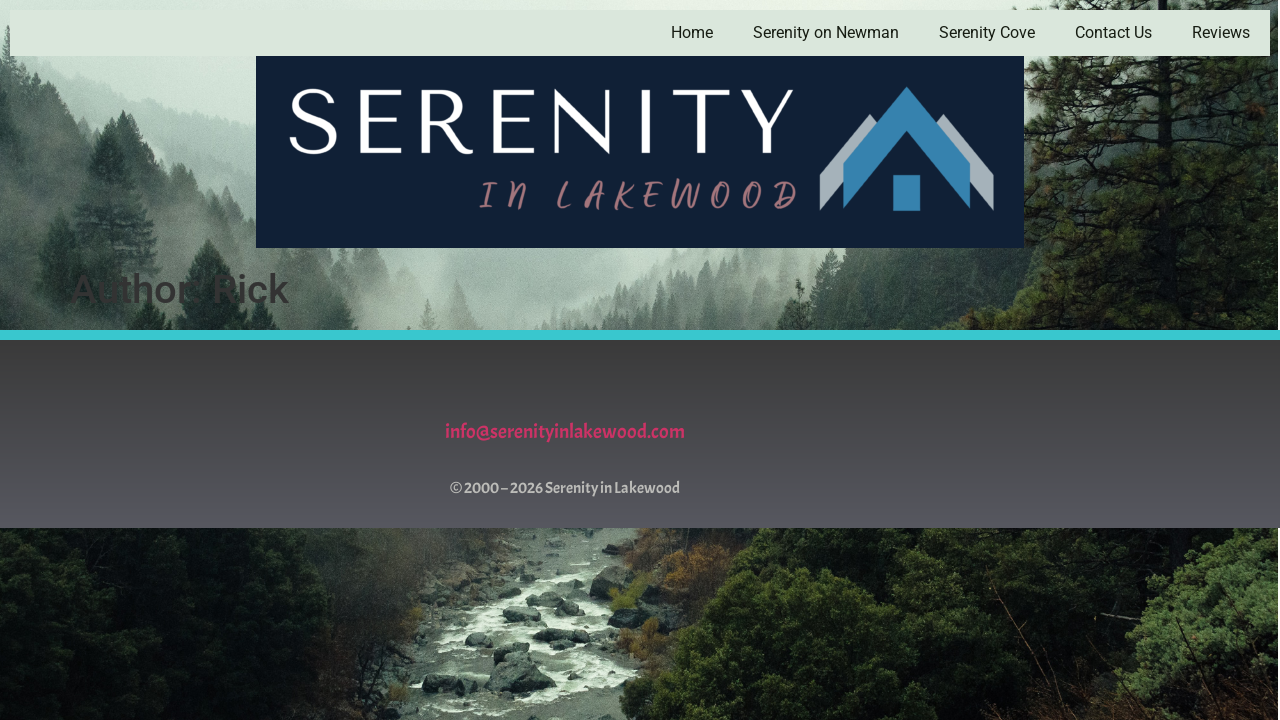

--- FILE ---
content_type: text/css
request_url: https://serenityinlakewood.com/wp-content/uploads/elementor/css/post-207.css?ver=1767883109
body_size: 441
content:
.elementor-kit-207{--e-global-color-primary:#6EC1E4;--e-global-color-secondary:#54595F;--e-global-color-text:#171D13;--e-global-color-accent:#DAE7DC;--e-global-typography-primary-font-family:"Acme";--e-global-typography-primary-font-size:48px;--e-global-typography-primary-font-weight:700;--e-global-typography-primary-text-transform:capitalize;--e-global-typography-secondary-font-family:"Acme";--e-global-typography-secondary-font-size:32px;--e-global-typography-secondary-font-weight:600;--e-global-typography-secondary-text-transform:capitalize;--e-global-typography-text-font-family:"Acme";--e-global-typography-text-font-size:1.1em;--e-global-typography-text-font-weight:600;--e-global-typography-text-text-transform:uppercase;--e-global-typography-text-line-height:1.3em;--e-global-typography-accent-font-family:"Roboto";--e-global-typography-accent-font-weight:500;--e-global-typography-57b4e61-font-family:"Acme";--e-global-typography-57b4e61-font-size:24px;--e-global-typography-57b4e61-font-weight:600;--e-global-typography-57b4e61-text-transform:capitalize;--e-global-typography-57b4e61-line-height:1.2em;--e-global-typography-2a75873-font-family:"The Girl Next Door";--e-global-typography-2a75873-font-size:32px;--e-global-typography-2a75873-font-weight:700;--e-global-typography-2a75873-text-transform:capitalize;--e-global-typography-2a75873-line-height:1.2em;--e-global-typography-2a75873-letter-spacing:0.3em;--e-global-typography-7bb192a-font-family:"Acme";--e-global-typography-7bb192a-font-size:16px;--e-global-typography-7bb192a-line-height:20px;background-image:url("https://serenityinlakewood.com/wp-content/uploads/2023/04/pine-watt-2Hzmz15wGik-unsplashREDUCED.jpg");background-position:-2px -30px;background-repeat:no-repeat;background-size:cover;}.elementor-kit-207 e-page-transition{background-color:#FFBC7D;}.site-header{background-color:#ACA9A9A8;padding-inline-end:0px;padding-inline-start:0px;}.site-footer{background-color:#8C8C8CCF;}.elementor-section.elementor-section-boxed > .elementor-container{max-width:1130px;}.e-con{--container-max-width:1130px;}.elementor-widget:not(:last-child){margin-block-end:20px;}.elementor-element{--widgets-spacing:20px 20px;--widgets-spacing-row:20px;--widgets-spacing-column:20px;}{}h1.entry-title{display:var(--page-title-display);}.site-header .header-inner{width:1100px;max-width:100%;}.site-header .site-navigation ul.menu li a{color:#2E2020;}.site-header .site-navigation-toggle .site-navigation-toggle-icon{color:#4F5270;}.site-footer .copyright p{color:#343434;font-family:"Arial", Sans-serif;font-size:1em;font-weight:400;}@media(max-width:1024px){.elementor-kit-207{background-image:url("https://serenityinlakewood.com/wp-content/uploads/2022/11/background60mobile.png");background-position:center center;background-size:cover;}.elementor-section.elementor-section-boxed > .elementor-container{max-width:1024px;}.e-con{--container-max-width:1024px;}}@media(max-width:767px){.elementor-kit-207{--e-global-typography-text-letter-spacing:0.2em;background-image:url("https://serenityinlakewood.com/wp-content/uploads/2022/11/background60mobile.png");background-position:bottom right;background-repeat:no-repeat;}.elementor-section.elementor-section-boxed > .elementor-container{max-width:767px;}.e-con{--container-max-width:767px;}}

--- FILE ---
content_type: text/css
request_url: https://serenityinlakewood.com/wp-content/uploads/elementor/css/post-1063.css?ver=1767883109
body_size: -128
content:
.elementor-1063 .elementor-element.elementor-element-433a8dc{--display:flex;--flex-direction:column;--container-widget-width:100%;--container-widget-height:initial;--container-widget-flex-grow:0;--container-widget-align-self:initial;--flex-wrap-mobile:wrap;}.elementor-1063 .elementor-element.elementor-element-26cea57 > .elementor-widget-container{background-color:var( --e-global-color-accent );}.elementor-1063 .elementor-element.elementor-element-26cea57 .elementor-menu-toggle{margin:0 auto;}.elementor-1063 .elementor-element.elementor-element-26cea57 .elementor-nav-menu--main .elementor-item{color:var( --e-global-color-text );fill:var( --e-global-color-text );}.elementor-1063 .elementor-element.elementor-element-4a2072c img{opacity:1;}.elementor-theme-builder-content-area{height:400px;}.elementor-location-header:before, .elementor-location-footer:before{content:"";display:table;clear:both;}

--- FILE ---
content_type: text/css
request_url: https://serenityinlakewood.com/wp-content/uploads/elementor/css/post-423.css?ver=1767883109
body_size: 140
content:
.elementor-423 .elementor-element.elementor-element-5b742bf3 > .elementor-container > .elementor-column > .elementor-widget-wrap{align-content:center;align-items:center;}.elementor-423 .elementor-element.elementor-element-5b742bf3:not(.elementor-motion-effects-element-type-background), .elementor-423 .elementor-element.elementor-element-5b742bf3 > .elementor-motion-effects-container > .elementor-motion-effects-layer{background-color:transparent;background-image:linear-gradient(360deg, #575860 0%, #3a3a3a 100%);}.elementor-423 .elementor-element.elementor-element-5b742bf3{border-style:solid;border-width:10px 0px 0px 0px;border-color:#39c7ce;transition:background 0.3s, border 0.3s, border-radius 0.3s, box-shadow 0.3s;padding:70px 0px 20px 0px;}.elementor-423 .elementor-element.elementor-element-5b742bf3 > .elementor-background-overlay{transition:background 0.3s, border-radius 0.3s, opacity 0.3s;}.elementor-423 .elementor-element.elementor-element-887d293{column-gap:0px;text-align:center;font-family:"Acme", Sans-serif;font-size:20px;line-height:24px;color:var( --e-global-color-accent );}.elementor-423 .elementor-element.elementor-element-e7ba503{column-gap:0px;text-align:center;font-family:var( --e-global-typography-7bb192a-font-family ), Sans-serif;font-size:var( --e-global-typography-7bb192a-font-size );line-height:var( --e-global-typography-7bb192a-line-height );color:#BFBFBBFA;}.elementor-theme-builder-content-area{height:400px;}.elementor-location-header:before, .elementor-location-footer:before{content:"";display:table;clear:both;}@media(max-width:1024px){.elementor-423 .elementor-element.elementor-element-5b742bf3{padding:50px 20px 20px 20px;}.elementor-423 .elementor-element.elementor-element-e7ba503{font-size:var( --e-global-typography-7bb192a-font-size );line-height:var( --e-global-typography-7bb192a-line-height );}}@media(max-width:767px){.elementor-423 .elementor-element.elementor-element-5b742bf3{padding:40px 15px 20px 15px;}.elementor-423 .elementor-element.elementor-element-2f67b41 > .elementor-element-populated{padding:0px 0px 0px 0px;}.elementor-423 .elementor-element.elementor-element-e7ba503{font-size:var( --e-global-typography-7bb192a-font-size );line-height:var( --e-global-typography-7bb192a-line-height );}}